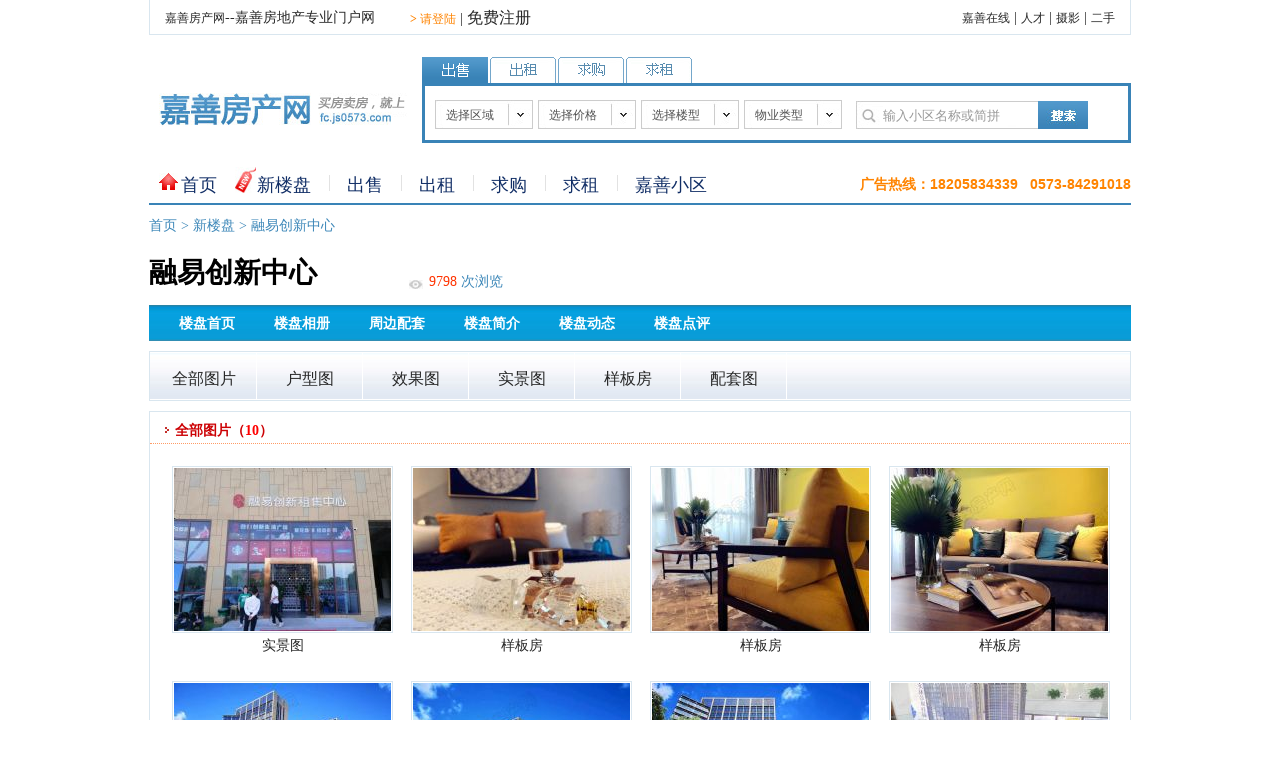

--- FILE ---
content_type: text/html; Charset=GB2312
request_url: https://fc.js0573.com/loupan/111/photo.html
body_size: 4797
content:

<!DOCTYPE html PUBLIC "-//W3C//DTD XHTML 1.0 Transitional//EN" "http://www.w3.org/TR/xhtml1/DTD/xhtml1-transitional.dtd">
<html xmlns="http://www.w3.org/1999/xhtml">
<head>

<meta http-equiv="Content-Type" content="text/html; charset=gb2312" />
<title>楼盘相册 - 融易创新中心 - 嘉善楼盘 - 嘉善房产网</title>
<meta name="keywords" content="嘉善融易创新中心,融易创新中心,嘉善房产网" />
<meta name="description" content="嘉善融易创新中心,最新的楼盘信息,楼盘资讯,优惠活动,户型图,配套图册等，尽在嘉善房产网http://fc.js0573.com" />
<link href="/css/fc201308.css" type="text/css" rel="stylesheet">
<link href="/css/pagelink.css" type="text/css" rel="stylesheet">
<link media="screen" rel="stylesheet" href="/colorbox.css" />
<script src="/js/jquery-1.8.3.min.js"></script>
<script src="/js/jquery.colorbox-min.js"></script>
<script src="/js/common.js"></script>
<script language="javascript" type="text/javascript">
<!--
$(document).ready(function(){
    $(".group1").colorbox({rel:'group1'});
});
-->
</script>
<style type="text/css">
<!--
#navbox { margin-bottom:0px;}
.pagebox a{font-size:12px; font-family:Arail,"微软雅黑";}
-->
</style>
</head>

<body>
<div id="zmainbox" class="box">


<!--顶部-->
<script>
var _hmt = _hmt || [];
(function() {
  var hm = document.createElement("script");
  hm.src = "https://hm.baidu.com/hm.js?32a17f515883a45e1a37ea8f49472bef";
  var s = document.getElementsByTagName("script")[0]; 
  s.parentNode.insertBefore(hm, s);
})();
</script>
<div id="head1">
      <ul>
	    <li><a href="/" class="hui">嘉善房产网</a>--嘉善房地产专业门户网</li>
		<li style="padding:10px 0 0 30px;"></li>
		<li style="padding-left:5px;">
   <a href="http://www.js0573.com/userland.asp?f=fc" class="orange" target="_blank"><b>&gt;</b> 请登陆</a>&nbsp;|&nbsp;<a href="http://www.js0573.com/userreg.asp?f=fc" class="s12" target="_blank">免费注册</a>
</li>
		<li style="float:right;"><a href="http://www.js0573.com" class="hui">嘉善在线</a> | <a href="http://js.gjczp.com/" class="hui">人才</a> | <a href="http://photo.js0573.com/" class="hui">摄影</a> | <a href="http://2s.js0573.com/" class="hui">二手</a></li>
	  </ul>
</div>

<!--顶部结束-->

<!--搜索-->
<div id="head2">
     <div class="headlogo"><a href="http://fc.js0573.com"><img src="/images/headlogo.jpg?v=1.0" width="248" height="34" border="0" alt="嘉善房产网" /></a></div>
	 <div id="headsearch">
	    <div id="headsearchan">
		   <ul>
		   <li><img id="n1" src="/images/search1a.gif?v=1.00.1" width="66" height="26" border="0" style="cursor:pointer;" onClick="chgSearch(1)"></li>
		   <li><img id="n2" src="/images/search2.gif" width="66" height="26" border="0" style="cursor:pointer;" onClick="chgSearch(2)"></li>
		   <li><img id="n3" src="/images/search3.gif" width="66" height="26" border="0" style="cursor:pointer;" onClick="chgSearch(3)"></li>
		   <li><img id="n4" src="/images/search4.gif" width="66" height="26" border="0" style="cursor:pointer;" onClick="chgSearch(4)"></li>
		   </ul>
		</div>

		<div id="headsearch1">
		
		</div>
		
	 </div>
  </div>

<!--搜索结束-->

<!--总导航条-->
<div id="navbox">
<ul>
<li style="height:20px; padding-top:10px; background:url(/images/ico2.jpg) no-repeat 0px 7px;">&nbsp;<a href="/" class="nav">首页</a></li>

<li style="height:20px; padding-top:10px; background:url(/images/ico3.jpg) no-repeat 0px 1px;">&nbsp;<a href="/loupan/" class="nav">新楼盘</a></li>

<li style="height:20px; padding-top:10px; background:url(/images/ico4.jpg) no-repeat 0px 9px;"><a href="/chushou/" class="nav">出售</a></li>

<li style="height:20px; padding-top:10px; background:url(/images/ico4.jpg) no-repeat 0px 9px;"><a href="/chuzu/" class="nav">出租</a></li>

<li style="height:20px; padding-top:10px; background:url(/images/ico4.jpg) no-repeat 0px 9px;"><a href="/qiugou/" class="nav">求购</a></li>

<li style="height:20px; padding-top:10px; background:url(/images/ico4.jpg) no-repeat 0px 9px;"><a href="/qiuzu/" class="nav">求租</a></li>

<li style="height:20px; padding-top:10px; background:url(/images/ico4.jpg) no-repeat 0px 9px; display:none"><a href="/yhgf/" class="nav">优惠购房</a></li>

<li style="height:20px; padding-top:10px; background:url(/images/ico4.jpg) no-repeat 0px 9px;"><a href="/community/" class="nav">嘉善小区</a></li>

<li style="padding:10px 0 0 0px;  color:#FF8400; font-family: Arial, Helvetica, sans-serif; float:right;"><b>广告热线：<span style="font-size:14px;">18205834339&nbsp;&nbsp;&nbsp;0573-84291018</span></b></li>
</ul>
</div>




<!--导航条结束-->

<!--状态条及楼盘名称-->
<div id="lpvhead">
  <div id="lpvhead_L">
     <div id="lpvhead_L_t"><a href="/" class="more">首页</a>&nbsp;&gt;&nbsp;<a href="/loupan/" class="more">新楼盘</a>&nbsp;&gt;&nbsp;融易创新中心</div>
	 <div id="lpvhead_L_b">
	     <h1 id="lpvhead_L_b1">融易创新中心</h1>
		 <div id="lpvhead_L_b2">
		     <ul>
			    <li style="width:15px; height:12px; padding:42px 0 0 0; float:left;"><img src="/images/ico37.jpg" width="14" height="9" border="0"></li>
				<li style="width:100px; height:20px; padding:39px 0 0 5px; float:left;"><span style="color:#FF3300;">9798</span> 次浏览</li>
			 </ul>
		 </div>
	 </div>
  </div>

<!--楼盘优惠弹出信息-->

<!--楼盘优惠弹出信息-->



<!--楼盘导航-->
<div id="lpnav">
  <div class="lpan"><a href="/loupan/111/index.html" class="lpnav">楼盘首页</a></div>
  <div class="lpan"><a href="/loupan/111/photo.html" class="lpnav">楼盘相册</a></div>
  <div class="lpan"><a href="/loupan/111/lppt.html" class="lpnav">周边配套</a></div>
  <div class="lpan"><a href="/loupan/111/intro.html" class="lpnav">楼盘简介</a></div>
  <div class="lpan"><a href="/loupan/111/news.html" class="lpnav">楼盘动态</a></div>
  <div class="lpan"><a href="/loupan/111/lpdp.html" class="lpnav">楼盘点评</a></div>
  
</div>

<!--楼盘相册-->
<div class="mainbox box">
<div id="lpxcbt">
      <ul>
	     <li class="lpxcan"><a href="/loupan/111/photo.html" class="s12">全部图片</a></li>
		 <li class="lpxcan"><a href="/loupan/111/model.html" class="s12">户型图</a></li>
		 <li class="lpxcan"><a href="/loupan/111/photo.html/c=1" class="s12">效果图</a></li>
		 <li class="lpxcan"><a href="/loupan/111/photo.html/c=2" class="s12">实景图</a></li>
		 <li class="lpxcan"><a href="/loupan/111/photo.html/c=3" class="s12">样板房</a></li>
		 <li class="lpxcan"><a href="/loupan/111/photo.html/c=4" class="s12">配套图</a></li>
	  </ul>
</div>
   <div id="lpxclistbox" class="box">
   
      <div class="khtbtbox3">全部图片（<span style="color:#F00">10</span>）</div>
	  <div class="infonr box" style="padding:15px 0 0 13px;">
	  
	    <div class="lpxclist2">
		   <ul>
		     <li class="lpxcimg2box">
			 <div class="lpxcimg2">
			 <table cellpadding="0" cellspacing="0" width="217">
			 <tr>
			   <td height="163" valign="middle" align="center"><a title="实景图" href="/upload/PremisesPhotos/202005/2020052313110277.jpg" class="group1"><img src="/upload/PremisesPhotos/202005/2020052313110277a.jpg" /></a></td>
			 </tr>
			 </table>
			 </div>
			 </li>
			 <li class="lpxcname2">实景图</li>
		   </ul>
		</div>
	  
	    <div class="lpxclist2">
		   <ul>
		     <li class="lpxcimg2box">
			 <div class="lpxcimg2">
			 <table cellpadding="0" cellspacing="0" width="217">
			 <tr>
			   <td height="163" valign="middle" align="center"><a title="样板房" href="/upload/PremisesPhotos/202005/2020052313112754.jpg" class="group1"><img src="/upload/PremisesPhotos/202005/2020052313112754a.jpg" /></a></td>
			 </tr>
			 </table>
			 </div>
			 </li>
			 <li class="lpxcname2">样板房</li>
		   </ul>
		</div>
	  
	    <div class="lpxclist2">
		   <ul>
		     <li class="lpxcimg2box">
			 <div class="lpxcimg2">
			 <table cellpadding="0" cellspacing="0" width="217">
			 <tr>
			   <td height="163" valign="middle" align="center"><a title="样板房" href="/upload/PremisesPhotos/202005/2020052313112681.jpg" class="group1"><img src="/upload/PremisesPhotos/202005/2020052313112681a.jpg" /></a></td>
			 </tr>
			 </table>
			 </div>
			 </li>
			 <li class="lpxcname2">样板房</li>
		   </ul>
		</div>
	  
	    <div class="lpxclist2">
		   <ul>
		     <li class="lpxcimg2box">
			 <div class="lpxcimg2">
			 <table cellpadding="0" cellspacing="0" width="217">
			 <tr>
			   <td height="163" valign="middle" align="center"><a title="样板房" href="/upload/PremisesPhotos/202005/2020052313112644.jpg" class="group1"><img src="/upload/PremisesPhotos/202005/2020052313112644a.jpg" /></a></td>
			 </tr>
			 </table>
			 </div>
			 </li>
			 <li class="lpxcname2">样板房</li>
		   </ul>
		</div>
	  
	    <div class="lpxclist2">
		   <ul>
		     <li class="lpxcimg2box">
			 <div class="lpxcimg2">
			 <table cellpadding="0" cellspacing="0" width="217">
			 <tr>
			   <td height="163" valign="middle" align="center"><a title="实景图" href="/upload/PremisesPhotos/202005/2020052313111486.jpg" class="group1"><img src="/upload/PremisesPhotos/202005/2020052313111486a.jpg" /></a></td>
			 </tr>
			 </table>
			 </div>
			 </li>
			 <li class="lpxcname2">实景图</li>
		   </ul>
		</div>
	  
	    <div class="lpxclist2">
		   <ul>
		     <li class="lpxcimg2box">
			 <div class="lpxcimg2">
			 <table cellpadding="0" cellspacing="0" width="217">
			 <tr>
			   <td height="163" valign="middle" align="center"><a title="实景图" href="/upload/PremisesPhotos/202005/2020052313111329.jpg" class="group1"><img src="/upload/PremisesPhotos/202005/2020052313111329a.jpg" /></a></td>
			 </tr>
			 </table>
			 </div>
			 </li>
			 <li class="lpxcname2">实景图</li>
		   </ul>
		</div>
	  
	    <div class="lpxclist2">
		   <ul>
		     <li class="lpxcimg2box">
			 <div class="lpxcimg2">
			 <table cellpadding="0" cellspacing="0" width="217">
			 <tr>
			   <td height="163" valign="middle" align="center"><a title="实景图" href="/upload/PremisesPhotos/202005/2020052313111287.jpg" class="group1"><img src="/upload/PremisesPhotos/202005/2020052313111287a.jpg" /></a></td>
			 </tr>
			 </table>
			 </div>
			 </li>
			 <li class="lpxcname2">实景图</li>
		   </ul>
		</div>
	  
	    <div class="lpxclist2">
		   <ul>
		     <li class="lpxcimg2box">
			 <div class="lpxcimg2">
			 <table cellpadding="0" cellspacing="0" width="217">
			 <tr>
			   <td height="163" valign="middle" align="center"><a title="实景图" href="/upload/PremisesPhotos/202005/2020052313110731.jpg" class="group1"><img src="/upload/PremisesPhotos/202005/2020052313110731a.jpg" /></a></td>
			 </tr>
			 </table>
			 </div>
			 </li>
			 <li class="lpxcname2">实景图</li>
		   </ul>
		</div>
	  
	    <div class="lpxclist2">
		   <ul>
		     <li class="lpxcimg2box">
			 <div class="lpxcimg2">
			 <table cellpadding="0" cellspacing="0" width="217">
			 <tr>
			   <td height="163" valign="middle" align="center"><a title="实景图" href="/upload/PremisesPhotos/202005/2020052313105760.jpg" class="group1"><img src="/upload/PremisesPhotos/202005/2020052313105760a.jpg" /></a></td>
			 </tr>
			 </table>
			 </div>
			 </li>
			 <li class="lpxcname2">实景图</li>
		   </ul>
		</div>
	  
	    <div class="lpxclist2">
		   <ul>
		     <li class="lpxcimg2box">
			 <div class="lpxcimg2">
			 <table cellpadding="0" cellspacing="0" width="217">
			 <tr>
			   <td height="163" valign="middle" align="center"><a title="实景图" href="/upload/PremisesPhotos/202005/2020052313105252.jpg" class="group1"><img src="/upload/PremisesPhotos/202005/2020052313105252a.jpg" /></a></td>
			 </tr>
			 </table>
			 </div>
			 </li>
			 <li class="lpxcname2">实景图</li>
		   </ul>
		</div>
	  
        <div class="pagebox" style="border-top:1px #E4E4E4 dotted; margin-top:30px; margin-bottom:0px;"><span class="digg"><span class='disabled'>首页</span> <span class='disabled'>上一页</span> <span class="current">1</span> <span class='disabled'>下一页</span> <span class='disabled'>末页</span></span></div>
         
	 
      </div>   
   </div>

</div>
<!--楼盘相册结束-->


<!--免责声明-->
<div class="mainbox" style="height:100px; clear:both;">
<ul>
  <li id="mzsmbox" class="infonr"><b style="color:#CC0104;">免责声明：</b>本页面旨在为广大用户提供更多信息的无偿服务；不声明或保证所提供信息的准确性和完整性。本站内所有内容亦不表明本网站之观点或意见，仅供参考和借鉴，购房者在购房时仍需慎重考虑。购房者参考本站信息，进行房屋交易所造成的任何后果与本网站无关，当政府司法机关依照法定程序要求本网站披露个人资料时，我们将根据执法单位之要求或为公共安全之目的提供个人资料。在此情况下之任何披露，本网站均得免责。本页面所提到房屋面积如无特别标示，均指建筑面积。</li>
</ul>
</div>


<!--底部-->
<div id="footer">
<div id="Foot1a">
   <a href="http://www.js0573.com/corp/about.htm" target="_blank" class="hui">关于我们</a>&nbsp;&nbsp;┊&nbsp;&nbsp;
   <a href="http://www.js0573.com/corp/law.htm" target="_blank" class="hui">法律声明</a>&nbsp;&nbsp;┊&nbsp;&nbsp;
   <a href="http://www.js0573.com/corp/contact.htm" target="_blank" class="hui">联系我们</a>&nbsp;&nbsp;┊&nbsp;&nbsp;
   <a href="http://website.js0573.com/" target="_blank" class="hui">网站建设</a>&nbsp;&nbsp;┊&nbsp;&nbsp;
   <a href="http://www.js0573.com/corp/invoice.htm" target="_blank" class="hui">发票索取</a>&nbsp;&nbsp;┊&nbsp;&nbsp;
   <a href="http://www.js0573.com/corp/gb.htm" target="_blank" class="hui">咨询投诉</a>
</div>
<div id="Foot2" style="padding-top:10px;">Copyright&nbsp;&copy;&nbsp;2004~2026 All Rights Reserved.&nbsp;&nbsp;&nbsp;<a href="http://www.js0573.com" target="_blank" style="font-size:12px;">嘉善在线</a>&nbsp;&nbsp;版权所有&nbsp;&nbsp;&nbsp;<a href="/sitemap.html" style="font-size:12px;" target="_blank">网站地图</a>&nbsp;&nbsp;&nbsp;<a href="/sitemap.xml" style="font-size:12px;" target="_blank">网站XML</a>&nbsp;&nbsp;&nbsp;<a href="http://js.gjczp.com" style="font-size:12px;" target="_blank">嘉善人才在线</a></div>
<div id="Foot4">本网站最佳浏览器建议使用：IE8 及以上版本 </div>

<div style="width:60px; padding-top:10px; margin:0 auto;">
<script type="text/javascript">
var _bdhmProtocol = (("https:" == document.location.protocol) ? " https://" : " http://");
document.write(unescape("%3Cscript src='" + _bdhmProtocol + "hm.baidu.com/h.js%3F08068d3113be5455eebc3481182435d1' type='text/javascript'%3E%3C/script%3E"));
</script>
</div>

</div>
<a id="goTop" class="goTop" href="#Top" ></a>
<script type="text/javascript"> 
	var $backTop = function() {
		var st = $(document).scrollTop(), winh = $(window).height();
		(st > 300)? $("#goTop").show(500): $("#goTop").hide(500);
	};
	$(window).bind("scroll", $backTop);
    $(function() { $backTop(); });
</script>
<script language="javascript" src="https://www.js0573.com/fccount.asp"></script>

</div>
</body>
</html>


--- FILE ---
content_type: text/css
request_url: https://fc.js0573.com/css/pagelink.css
body_size: 451
content:
@charset "gb2312";

/* CSS Document */
/* 翻页 开始 */
.digg a {
	font-size: 16px;
	font-family: '微软雅黑'Arail;
	border:#aaaadd 1px solid;
	padding:3px 6px;
	margin: 2px;	
	color: #081B50;	
	text-decoration: none
}

.digg a:hover {
	border:#000099 1px solid;
	color: #000;
}

.digg a:active {
	border:#000099 1px solid;
	color: #000;
}

.digg span.current {
	font-size: 16px;
	font-family: '微软雅黑'Arail;
	border:1px #000099 solid;
	padding:3px 6px;
	font-weight: bold;
	margin: 2px;	
	color: #fff;	
	background-color: #081B50
}

.digg span.disabled {
	font-size: 16px;
	font-family: '微软雅黑'Arail;
	border:#eee 1px solid;
	padding:3px 6px;
	margin: 2px;
	color: #ddd;
}

/* 翻页 结束 */
